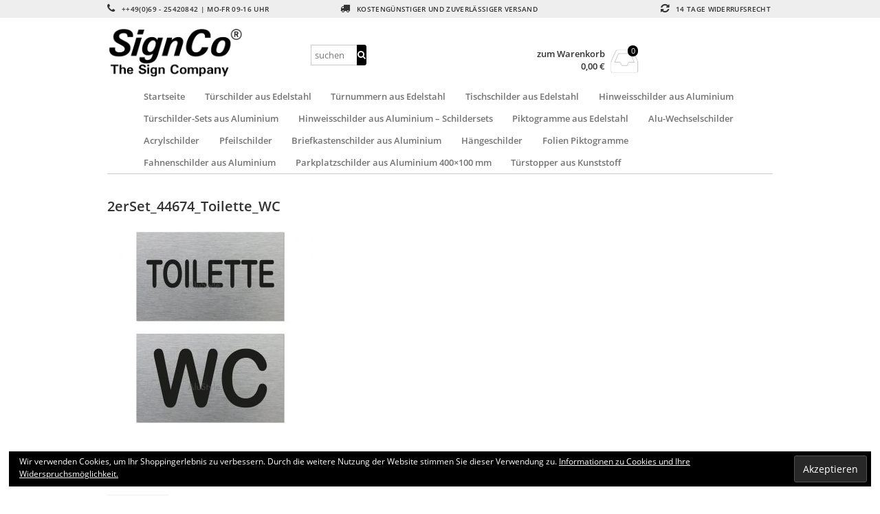

--- FILE ---
content_type: text/html; charset=UTF-8
request_url: https://www.signco.de/?attachment_id=8735
body_size: 14223
content:
<!DOCTYPE html>
<html lang="de" itemscope="itemscope" itemtype="http://schema.org/WebPage">
<head>
<meta charset="UTF-8" />
<meta name="viewport" content="width=device-width, initial-scale=1" />
<meta http-equiv="X-UA-Compatible" content="IE=edge">
<title>2erSet_44674_Toilette_WC - SignCo</title>
<link rel="profile" href="http://gmpg.org/xfn/11" />
<link rel="pingback" href="https://www.signco.de/xmlrpc.php" />
<meta name='robots' content='index, follow, max-image-preview:large, max-snippet:-1, max-video-preview:-1' />
	<style>img:is([sizes="auto" i], [sizes^="auto," i]) { contain-intrinsic-size: 3000px 1500px }</style>
	
<!-- Google Tag Manager for WordPress by gtm4wp.com -->
<script data-cfasync="false" data-pagespeed-no-defer>
	var gtm4wp_datalayer_name = "dataLayer";
	var dataLayer = dataLayer || [];
</script>
<!-- End Google Tag Manager for WordPress by gtm4wp.com --><script>window._wca = window._wca || [];</script>

	<!-- This site is optimized with the Yoast SEO plugin v26.8 - https://yoast.com/product/yoast-seo-wordpress/ -->
	<link rel="canonical" href="https://www.signco.de/" />
	<meta property="og:locale" content="de_DE" />
	<meta property="og:type" content="article" />
	<meta property="og:title" content="2erSet_44674_Toilette_WC - SignCo" />
	<meta property="og:url" content="https://www.signco.de/" />
	<meta property="og:site_name" content="SignCo" />
	<meta property="og:image" content="https://www.signco.de" />
	<meta property="og:image:width" content="1400" />
	<meta property="og:image:height" content="1400" />
	<meta property="og:image:type" content="image/jpeg" />
	<meta name="twitter:card" content="summary_large_image" />
	<script type="application/ld+json" class="yoast-schema-graph">{"@context":"https://schema.org","@graph":[{"@type":"WebPage","@id":"https://www.signco.de/","url":"https://www.signco.de/","name":"2erSet_44674_Toilette_WC - SignCo","isPartOf":{"@id":"https://www.signco.de/#website"},"primaryImageOfPage":{"@id":"https://www.signco.de/#primaryimage"},"image":{"@id":"https://www.signco.de/#primaryimage"},"thumbnailUrl":"https://www.signco.de/wp-content/uploads/2019/01/2erSet_44674_Toilette_WC.jpg","datePublished":"2019-01-27T12:53:52+00:00","breadcrumb":{"@id":"https://www.signco.de/#breadcrumb"},"inLanguage":"de","potentialAction":[{"@type":"ReadAction","target":["https://www.signco.de/"]}]},{"@type":"ImageObject","inLanguage":"de","@id":"https://www.signco.de/#primaryimage","url":"https://www.signco.de/wp-content/uploads/2019/01/2erSet_44674_Toilette_WC.jpg","contentUrl":"https://www.signco.de/wp-content/uploads/2019/01/2erSet_44674_Toilette_WC.jpg","width":1400,"height":1400},{"@type":"BreadcrumbList","@id":"https://www.signco.de/#breadcrumb","itemListElement":[{"@type":"ListItem","position":1,"name":"Startseite","item":"https://www.signco.de/"},{"@type":"ListItem","position":2,"name":"WC Damen Herren Ø 75 mm Türschilder-Set aus Aluminium selbstklebend","item":"https://www.signco.de/produkt/wc-schild-damen-herren-o-75-mm-tuerschilder-set-aus-aluminium-selbstklebend/"},{"@type":"ListItem","position":3,"name":"2erSet_44674_Toilette_WC"}]},{"@type":"WebSite","@id":"https://www.signco.de/#website","url":"https://www.signco.de/","name":"SignCo","description":"","publisher":{"@id":"https://www.signco.de/#organization"},"potentialAction":[{"@type":"SearchAction","target":{"@type":"EntryPoint","urlTemplate":"https://www.signco.de/?s={search_term_string}"},"query-input":{"@type":"PropertyValueSpecification","valueRequired":true,"valueName":"search_term_string"}}],"inLanguage":"de"},{"@type":"Organization","@id":"https://www.signco.de/#organization","name":"SignCo®","url":"https://www.signco.de/","logo":{"@type":"ImageObject","inLanguage":"de","@id":"https://www.signco.de/#/schema/logo/image/","url":"https://www.signco.de/wp-content/uploads/2017/03/SignCo_Logo.png","contentUrl":"https://www.signco.de/wp-content/uploads/2017/03/SignCo_Logo.png","width":552,"height":150,"caption":"SignCo®"},"image":{"@id":"https://www.signco.de/#/schema/logo/image/"}}]}</script>
	<!-- / Yoast SEO plugin. -->


<link rel='dns-prefetch' href='//www.signco.de' />
<link rel='dns-prefetch' href='//stats.wp.com' />
<link rel='dns-prefetch' href='//secure.gravatar.com' />
<link rel='dns-prefetch' href='//v0.wordpress.com' />
<link rel="alternate" type="application/rss+xml" title="SignCo &raquo; Kommentar-Feed zu 2erSet_44674_Toilette_WC" href="https://www.signco.de/?attachment_id=8735/feed/" />
<script type="text/javascript">
/* <![CDATA[ */
window._wpemojiSettings = {"baseUrl":"https:\/\/s.w.org\/images\/core\/emoji\/16.0.1\/72x72\/","ext":".png","svgUrl":"https:\/\/s.w.org\/images\/core\/emoji\/16.0.1\/svg\/","svgExt":".svg","source":{"concatemoji":"https:\/\/www.signco.de\/wp-includes\/js\/wp-emoji-release.min.js?ver=6.8.3"}};
/*! This file is auto-generated */
!function(s,n){var o,i,e;function c(e){try{var t={supportTests:e,timestamp:(new Date).valueOf()};sessionStorage.setItem(o,JSON.stringify(t))}catch(e){}}function p(e,t,n){e.clearRect(0,0,e.canvas.width,e.canvas.height),e.fillText(t,0,0);var t=new Uint32Array(e.getImageData(0,0,e.canvas.width,e.canvas.height).data),a=(e.clearRect(0,0,e.canvas.width,e.canvas.height),e.fillText(n,0,0),new Uint32Array(e.getImageData(0,0,e.canvas.width,e.canvas.height).data));return t.every(function(e,t){return e===a[t]})}function u(e,t){e.clearRect(0,0,e.canvas.width,e.canvas.height),e.fillText(t,0,0);for(var n=e.getImageData(16,16,1,1),a=0;a<n.data.length;a++)if(0!==n.data[a])return!1;return!0}function f(e,t,n,a){switch(t){case"flag":return n(e,"\ud83c\udff3\ufe0f\u200d\u26a7\ufe0f","\ud83c\udff3\ufe0f\u200b\u26a7\ufe0f")?!1:!n(e,"\ud83c\udde8\ud83c\uddf6","\ud83c\udde8\u200b\ud83c\uddf6")&&!n(e,"\ud83c\udff4\udb40\udc67\udb40\udc62\udb40\udc65\udb40\udc6e\udb40\udc67\udb40\udc7f","\ud83c\udff4\u200b\udb40\udc67\u200b\udb40\udc62\u200b\udb40\udc65\u200b\udb40\udc6e\u200b\udb40\udc67\u200b\udb40\udc7f");case"emoji":return!a(e,"\ud83e\udedf")}return!1}function g(e,t,n,a){var r="undefined"!=typeof WorkerGlobalScope&&self instanceof WorkerGlobalScope?new OffscreenCanvas(300,150):s.createElement("canvas"),o=r.getContext("2d",{willReadFrequently:!0}),i=(o.textBaseline="top",o.font="600 32px Arial",{});return e.forEach(function(e){i[e]=t(o,e,n,a)}),i}function t(e){var t=s.createElement("script");t.src=e,t.defer=!0,s.head.appendChild(t)}"undefined"!=typeof Promise&&(o="wpEmojiSettingsSupports",i=["flag","emoji"],n.supports={everything:!0,everythingExceptFlag:!0},e=new Promise(function(e){s.addEventListener("DOMContentLoaded",e,{once:!0})}),new Promise(function(t){var n=function(){try{var e=JSON.parse(sessionStorage.getItem(o));if("object"==typeof e&&"number"==typeof e.timestamp&&(new Date).valueOf()<e.timestamp+604800&&"object"==typeof e.supportTests)return e.supportTests}catch(e){}return null}();if(!n){if("undefined"!=typeof Worker&&"undefined"!=typeof OffscreenCanvas&&"undefined"!=typeof URL&&URL.createObjectURL&&"undefined"!=typeof Blob)try{var e="postMessage("+g.toString()+"("+[JSON.stringify(i),f.toString(),p.toString(),u.toString()].join(",")+"));",a=new Blob([e],{type:"text/javascript"}),r=new Worker(URL.createObjectURL(a),{name:"wpTestEmojiSupports"});return void(r.onmessage=function(e){c(n=e.data),r.terminate(),t(n)})}catch(e){}c(n=g(i,f,p,u))}t(n)}).then(function(e){for(var t in e)n.supports[t]=e[t],n.supports.everything=n.supports.everything&&n.supports[t],"flag"!==t&&(n.supports.everythingExceptFlag=n.supports.everythingExceptFlag&&n.supports[t]);n.supports.everythingExceptFlag=n.supports.everythingExceptFlag&&!n.supports.flag,n.DOMReady=!1,n.readyCallback=function(){n.DOMReady=!0}}).then(function(){return e}).then(function(){var e;n.supports.everything||(n.readyCallback(),(e=n.source||{}).concatemoji?t(e.concatemoji):e.wpemoji&&e.twemoji&&(t(e.twemoji),t(e.wpemoji)))}))}((window,document),window._wpemojiSettings);
/* ]]> */
</script>
<style id='wp-emoji-styles-inline-css' type='text/css'>

	img.wp-smiley, img.emoji {
		display: inline !important;
		border: none !important;
		box-shadow: none !important;
		height: 1em !important;
		width: 1em !important;
		margin: 0 0.07em !important;
		vertical-align: -0.1em !important;
		background: none !important;
		padding: 0 !important;
	}
</style>
<link rel='stylesheet' id='wp-block-library-css' href='https://www.signco.de/wp-includes/css/dist/block-library/style.min.css?ver=6.8.3' type='text/css' media='all' />
<style id='classic-theme-styles-inline-css' type='text/css'>
/*! This file is auto-generated */
.wp-block-button__link{color:#fff;background-color:#32373c;border-radius:9999px;box-shadow:none;text-decoration:none;padding:calc(.667em + 2px) calc(1.333em + 2px);font-size:1.125em}.wp-block-file__button{background:#32373c;color:#fff;text-decoration:none}
</style>
<link rel='stylesheet' id='mediaelement-css' href='https://www.signco.de/wp-includes/js/mediaelement/mediaelementplayer-legacy.min.css?ver=4.2.17' type='text/css' media='all' />
<link rel='stylesheet' id='wp-mediaelement-css' href='https://www.signco.de/wp-includes/js/mediaelement/wp-mediaelement.min.css?ver=6.8.3' type='text/css' media='all' />
<style id='jetpack-sharing-buttons-style-inline-css' type='text/css'>
.jetpack-sharing-buttons__services-list{display:flex;flex-direction:row;flex-wrap:wrap;gap:0;list-style-type:none;margin:5px;padding:0}.jetpack-sharing-buttons__services-list.has-small-icon-size{font-size:12px}.jetpack-sharing-buttons__services-list.has-normal-icon-size{font-size:16px}.jetpack-sharing-buttons__services-list.has-large-icon-size{font-size:24px}.jetpack-sharing-buttons__services-list.has-huge-icon-size{font-size:36px}@media print{.jetpack-sharing-buttons__services-list{display:none!important}}.editor-styles-wrapper .wp-block-jetpack-sharing-buttons{gap:0;padding-inline-start:0}ul.jetpack-sharing-buttons__services-list.has-background{padding:1.25em 2.375em}
</style>
<style id='global-styles-inline-css' type='text/css'>
:root{--wp--preset--aspect-ratio--square: 1;--wp--preset--aspect-ratio--4-3: 4/3;--wp--preset--aspect-ratio--3-4: 3/4;--wp--preset--aspect-ratio--3-2: 3/2;--wp--preset--aspect-ratio--2-3: 2/3;--wp--preset--aspect-ratio--16-9: 16/9;--wp--preset--aspect-ratio--9-16: 9/16;--wp--preset--color--black: #000000;--wp--preset--color--cyan-bluish-gray: #abb8c3;--wp--preset--color--white: #ffffff;--wp--preset--color--pale-pink: #f78da7;--wp--preset--color--vivid-red: #cf2e2e;--wp--preset--color--luminous-vivid-orange: #ff6900;--wp--preset--color--luminous-vivid-amber: #fcb900;--wp--preset--color--light-green-cyan: #7bdcb5;--wp--preset--color--vivid-green-cyan: #00d084;--wp--preset--color--pale-cyan-blue: #8ed1fc;--wp--preset--color--vivid-cyan-blue: #0693e3;--wp--preset--color--vivid-purple: #9b51e0;--wp--preset--gradient--vivid-cyan-blue-to-vivid-purple: linear-gradient(135deg,rgba(6,147,227,1) 0%,rgb(155,81,224) 100%);--wp--preset--gradient--light-green-cyan-to-vivid-green-cyan: linear-gradient(135deg,rgb(122,220,180) 0%,rgb(0,208,130) 100%);--wp--preset--gradient--luminous-vivid-amber-to-luminous-vivid-orange: linear-gradient(135deg,rgba(252,185,0,1) 0%,rgba(255,105,0,1) 100%);--wp--preset--gradient--luminous-vivid-orange-to-vivid-red: linear-gradient(135deg,rgba(255,105,0,1) 0%,rgb(207,46,46) 100%);--wp--preset--gradient--very-light-gray-to-cyan-bluish-gray: linear-gradient(135deg,rgb(238,238,238) 0%,rgb(169,184,195) 100%);--wp--preset--gradient--cool-to-warm-spectrum: linear-gradient(135deg,rgb(74,234,220) 0%,rgb(151,120,209) 20%,rgb(207,42,186) 40%,rgb(238,44,130) 60%,rgb(251,105,98) 80%,rgb(254,248,76) 100%);--wp--preset--gradient--blush-light-purple: linear-gradient(135deg,rgb(255,206,236) 0%,rgb(152,150,240) 100%);--wp--preset--gradient--blush-bordeaux: linear-gradient(135deg,rgb(254,205,165) 0%,rgb(254,45,45) 50%,rgb(107,0,62) 100%);--wp--preset--gradient--luminous-dusk: linear-gradient(135deg,rgb(255,203,112) 0%,rgb(199,81,192) 50%,rgb(65,88,208) 100%);--wp--preset--gradient--pale-ocean: linear-gradient(135deg,rgb(255,245,203) 0%,rgb(182,227,212) 50%,rgb(51,167,181) 100%);--wp--preset--gradient--electric-grass: linear-gradient(135deg,rgb(202,248,128) 0%,rgb(113,206,126) 100%);--wp--preset--gradient--midnight: linear-gradient(135deg,rgb(2,3,129) 0%,rgb(40,116,252) 100%);--wp--preset--font-size--small: 13px;--wp--preset--font-size--medium: 20px;--wp--preset--font-size--large: 36px;--wp--preset--font-size--x-large: 42px;--wp--preset--spacing--20: 0.44rem;--wp--preset--spacing--30: 0.67rem;--wp--preset--spacing--40: 1rem;--wp--preset--spacing--50: 1.5rem;--wp--preset--spacing--60: 2.25rem;--wp--preset--spacing--70: 3.38rem;--wp--preset--spacing--80: 5.06rem;--wp--preset--shadow--natural: 6px 6px 9px rgba(0, 0, 0, 0.2);--wp--preset--shadow--deep: 12px 12px 50px rgba(0, 0, 0, 0.4);--wp--preset--shadow--sharp: 6px 6px 0px rgba(0, 0, 0, 0.2);--wp--preset--shadow--outlined: 6px 6px 0px -3px rgba(255, 255, 255, 1), 6px 6px rgba(0, 0, 0, 1);--wp--preset--shadow--crisp: 6px 6px 0px rgba(0, 0, 0, 1);}:where(.is-layout-flex){gap: 0.5em;}:where(.is-layout-grid){gap: 0.5em;}body .is-layout-flex{display: flex;}.is-layout-flex{flex-wrap: wrap;align-items: center;}.is-layout-flex > :is(*, div){margin: 0;}body .is-layout-grid{display: grid;}.is-layout-grid > :is(*, div){margin: 0;}:where(.wp-block-columns.is-layout-flex){gap: 2em;}:where(.wp-block-columns.is-layout-grid){gap: 2em;}:where(.wp-block-post-template.is-layout-flex){gap: 1.25em;}:where(.wp-block-post-template.is-layout-grid){gap: 1.25em;}.has-black-color{color: var(--wp--preset--color--black) !important;}.has-cyan-bluish-gray-color{color: var(--wp--preset--color--cyan-bluish-gray) !important;}.has-white-color{color: var(--wp--preset--color--white) !important;}.has-pale-pink-color{color: var(--wp--preset--color--pale-pink) !important;}.has-vivid-red-color{color: var(--wp--preset--color--vivid-red) !important;}.has-luminous-vivid-orange-color{color: var(--wp--preset--color--luminous-vivid-orange) !important;}.has-luminous-vivid-amber-color{color: var(--wp--preset--color--luminous-vivid-amber) !important;}.has-light-green-cyan-color{color: var(--wp--preset--color--light-green-cyan) !important;}.has-vivid-green-cyan-color{color: var(--wp--preset--color--vivid-green-cyan) !important;}.has-pale-cyan-blue-color{color: var(--wp--preset--color--pale-cyan-blue) !important;}.has-vivid-cyan-blue-color{color: var(--wp--preset--color--vivid-cyan-blue) !important;}.has-vivid-purple-color{color: var(--wp--preset--color--vivid-purple) !important;}.has-black-background-color{background-color: var(--wp--preset--color--black) !important;}.has-cyan-bluish-gray-background-color{background-color: var(--wp--preset--color--cyan-bluish-gray) !important;}.has-white-background-color{background-color: var(--wp--preset--color--white) !important;}.has-pale-pink-background-color{background-color: var(--wp--preset--color--pale-pink) !important;}.has-vivid-red-background-color{background-color: var(--wp--preset--color--vivid-red) !important;}.has-luminous-vivid-orange-background-color{background-color: var(--wp--preset--color--luminous-vivid-orange) !important;}.has-luminous-vivid-amber-background-color{background-color: var(--wp--preset--color--luminous-vivid-amber) !important;}.has-light-green-cyan-background-color{background-color: var(--wp--preset--color--light-green-cyan) !important;}.has-vivid-green-cyan-background-color{background-color: var(--wp--preset--color--vivid-green-cyan) !important;}.has-pale-cyan-blue-background-color{background-color: var(--wp--preset--color--pale-cyan-blue) !important;}.has-vivid-cyan-blue-background-color{background-color: var(--wp--preset--color--vivid-cyan-blue) !important;}.has-vivid-purple-background-color{background-color: var(--wp--preset--color--vivid-purple) !important;}.has-black-border-color{border-color: var(--wp--preset--color--black) !important;}.has-cyan-bluish-gray-border-color{border-color: var(--wp--preset--color--cyan-bluish-gray) !important;}.has-white-border-color{border-color: var(--wp--preset--color--white) !important;}.has-pale-pink-border-color{border-color: var(--wp--preset--color--pale-pink) !important;}.has-vivid-red-border-color{border-color: var(--wp--preset--color--vivid-red) !important;}.has-luminous-vivid-orange-border-color{border-color: var(--wp--preset--color--luminous-vivid-orange) !important;}.has-luminous-vivid-amber-border-color{border-color: var(--wp--preset--color--luminous-vivid-amber) !important;}.has-light-green-cyan-border-color{border-color: var(--wp--preset--color--light-green-cyan) !important;}.has-vivid-green-cyan-border-color{border-color: var(--wp--preset--color--vivid-green-cyan) !important;}.has-pale-cyan-blue-border-color{border-color: var(--wp--preset--color--pale-cyan-blue) !important;}.has-vivid-cyan-blue-border-color{border-color: var(--wp--preset--color--vivid-cyan-blue) !important;}.has-vivid-purple-border-color{border-color: var(--wp--preset--color--vivid-purple) !important;}.has-vivid-cyan-blue-to-vivid-purple-gradient-background{background: var(--wp--preset--gradient--vivid-cyan-blue-to-vivid-purple) !important;}.has-light-green-cyan-to-vivid-green-cyan-gradient-background{background: var(--wp--preset--gradient--light-green-cyan-to-vivid-green-cyan) !important;}.has-luminous-vivid-amber-to-luminous-vivid-orange-gradient-background{background: var(--wp--preset--gradient--luminous-vivid-amber-to-luminous-vivid-orange) !important;}.has-luminous-vivid-orange-to-vivid-red-gradient-background{background: var(--wp--preset--gradient--luminous-vivid-orange-to-vivid-red) !important;}.has-very-light-gray-to-cyan-bluish-gray-gradient-background{background: var(--wp--preset--gradient--very-light-gray-to-cyan-bluish-gray) !important;}.has-cool-to-warm-spectrum-gradient-background{background: var(--wp--preset--gradient--cool-to-warm-spectrum) !important;}.has-blush-light-purple-gradient-background{background: var(--wp--preset--gradient--blush-light-purple) !important;}.has-blush-bordeaux-gradient-background{background: var(--wp--preset--gradient--blush-bordeaux) !important;}.has-luminous-dusk-gradient-background{background: var(--wp--preset--gradient--luminous-dusk) !important;}.has-pale-ocean-gradient-background{background: var(--wp--preset--gradient--pale-ocean) !important;}.has-electric-grass-gradient-background{background: var(--wp--preset--gradient--electric-grass) !important;}.has-midnight-gradient-background{background: var(--wp--preset--gradient--midnight) !important;}.has-small-font-size{font-size: var(--wp--preset--font-size--small) !important;}.has-medium-font-size{font-size: var(--wp--preset--font-size--medium) !important;}.has-large-font-size{font-size: var(--wp--preset--font-size--large) !important;}.has-x-large-font-size{font-size: var(--wp--preset--font-size--x-large) !important;}
:where(.wp-block-post-template.is-layout-flex){gap: 1.25em;}:where(.wp-block-post-template.is-layout-grid){gap: 1.25em;}
:where(.wp-block-columns.is-layout-flex){gap: 2em;}:where(.wp-block-columns.is-layout-grid){gap: 2em;}
:root :where(.wp-block-pullquote){font-size: 1.5em;line-height: 1.6;}
</style>
<style id='woocommerce-inline-inline-css' type='text/css'>
.woocommerce form .form-row .required { visibility: visible; }
</style>
<link rel='stylesheet' id='woocommerce-gzd-layout-css' href='https://www.signco.de/wp-content/plugins/woocommerce-germanized/build/static/layout-styles.css?ver=3.20.5' type='text/css' media='all' />
<style id='woocommerce-gzd-layout-inline-css' type='text/css'>
.woocommerce-checkout .shop_table { background-color: #eeeeee; } .product p.deposit-packaging-type { font-size: 1.25em !important; } p.woocommerce-shipping-destination { display: none; }
                .wc-gzd-nutri-score-value-a {
                    background: url(https://www.signco.de/wp-content/plugins/woocommerce-germanized/assets/images/nutri-score-a.svg) no-repeat;
                }
                .wc-gzd-nutri-score-value-b {
                    background: url(https://www.signco.de/wp-content/plugins/woocommerce-germanized/assets/images/nutri-score-b.svg) no-repeat;
                }
                .wc-gzd-nutri-score-value-c {
                    background: url(https://www.signco.de/wp-content/plugins/woocommerce-germanized/assets/images/nutri-score-c.svg) no-repeat;
                }
                .wc-gzd-nutri-score-value-d {
                    background: url(https://www.signco.de/wp-content/plugins/woocommerce-germanized/assets/images/nutri-score-d.svg) no-repeat;
                }
                .wc-gzd-nutri-score-value-e {
                    background: url(https://www.signco.de/wp-content/plugins/woocommerce-germanized/assets/images/nutri-score-e.svg) no-repeat;
                }
            
</style>
<link rel='stylesheet' id='fontawesome-css' href='https://www.signco.de/wp-content/themes/vendipro/assets/css/font-awesome.min.css?ver=6.8.3' type='text/css' media='all' />
<link rel='stylesheet' id='flexslider-css' href='https://www.signco.de/wp-content/themes/vendipro/assets/css/flexslider.css?ver=6.8.3' type='text/css' media='all' />
<link rel='stylesheet' id='vendipro-css' href='https://www.signco.de/wp-content/themes/vendipro/style.css?ver=6.8.3' type='text/css' media='all' />
<style id='vendipro-inline-css' type='text/css'>

      		header#hmain #logo a.logo-img img {
      			width: 254px;
      		}
        	.button, input[type=submit], button, .comment-reply-link, #nav-single a:hover, #nav-below a:hover, .page-link .pag-item, ul.page-numbers li .current {
	            background-color: #000000;
	            border: 1px solid #000000;
	        }
	        .button:hover, input[type=submit]:hover, button:hover {
				background-color: #000000;
				border: 1px solid #000000;
			}
			ul.tabs li.active a, div.flexslider-vp .flex-control-paging li a.flex-active, .widget_shopping_cart .cart-icon .cart-count, .woocommerce-MyAccount-navigation li.is-active a {
				background-color: #000000;
			}
			.entry-content a, .archive article .entry-header .entry-title a {
				color: #000000;
			}
			.archive article .entry-header .entry-title a, .blog article .entry-header .entry-title a {
				color: #000000;
			}
			li.product .star-rating { display: none; }
			
	    
	    		li.product {
	    			vertical-align: top;
	    		}
	    	
</style>
<link rel='stylesheet' id='woocommerce_prettyPhoto_css-css' href='https://www.signco.de/wp-content/plugins/woocommerce/assets/css/prettyPhoto.css?ver=10.4.3' type='text/css' media='all' />
<script type="text/javascript" src="https://www.signco.de/wp-includes/js/jquery/jquery.min.js?ver=3.7.1" id="jquery-core-js"></script>
<script type="text/javascript" src="https://www.signco.de/wp-includes/js/jquery/jquery-migrate.min.js?ver=3.4.1" id="jquery-migrate-js"></script>
<script type="text/javascript" src="https://www.signco.de/wp-content/plugins/woocommerce/assets/js/jquery-blockui/jquery.blockUI.min.js?ver=2.7.0-wc.10.4.3" id="wc-jquery-blockui-js" defer="defer" data-wp-strategy="defer"></script>
<script type="text/javascript" id="wc-add-to-cart-js-extra">
/* <![CDATA[ */
var wc_add_to_cart_params = {"ajax_url":"\/wp-admin\/admin-ajax.php","wc_ajax_url":"\/?wc-ajax=%%endpoint%%","i18n_view_cart":"Warenkorb anzeigen","cart_url":"https:\/\/www.signco.de\/warenkorb\/","is_cart":"","cart_redirect_after_add":"no"};
/* ]]> */
</script>
<script type="text/javascript" src="https://www.signco.de/wp-content/plugins/woocommerce/assets/js/frontend/add-to-cart.min.js?ver=10.4.3" id="wc-add-to-cart-js" defer="defer" data-wp-strategy="defer"></script>
<script type="text/javascript" src="https://www.signco.de/wp-content/plugins/woocommerce/assets/js/js-cookie/js.cookie.min.js?ver=2.1.4-wc.10.4.3" id="wc-js-cookie-js" defer="defer" data-wp-strategy="defer"></script>
<script type="text/javascript" id="woocommerce-js-extra">
/* <![CDATA[ */
var woocommerce_params = {"ajax_url":"\/wp-admin\/admin-ajax.php","wc_ajax_url":"\/?wc-ajax=%%endpoint%%","i18n_password_show":"Passwort anzeigen","i18n_password_hide":"Passwort ausblenden"};
/* ]]> */
</script>
<script type="text/javascript" src="https://www.signco.de/wp-content/plugins/woocommerce/assets/js/frontend/woocommerce.min.js?ver=10.4.3" id="woocommerce-js" defer="defer" data-wp-strategy="defer"></script>
<script type="text/javascript" src="https://stats.wp.com/s-202605.js" id="woocommerce-analytics-js" defer="defer" data-wp-strategy="defer"></script>
<script type="text/javascript" src="https://www.signco.de/wp-content/plugins/woocommerce/assets/js/prettyPhoto/jquery.prettyPhoto.min.js?ver=3.1.6-wc.10.4.3" id="wc-prettyPhoto-js" defer="defer" data-wp-strategy="defer"></script>
<script type="text/javascript" src="https://www.signco.de/wp-content/plugins/woocommerce/assets/js/prettyPhoto/jquery.prettyPhoto.init.min.js?ver=10.4.3" id="wc-prettyPhoto-init-js" defer="defer" data-wp-strategy="defer"></script>
<script type="text/javascript" src="https://www.signco.de/wp-content/plugins/woocommerce/assets/js/flexslider/jquery.flexslider.min.js?ver=2.7.2-wc.10.4.3" id="wc-flexslider-js" defer="defer" data-wp-strategy="defer"></script>
<link rel="https://api.w.org/" href="https://www.signco.de/wp-json/" /><link rel="alternate" title="JSON" type="application/json" href="https://www.signco.de/wp-json/wp/v2/media/8735" /><link rel="EditURI" type="application/rsd+xml" title="RSD" href="https://www.signco.de/xmlrpc.php?rsd" />
<meta name="generator" content="WordPress 6.8.3" />
<meta name="generator" content="WooCommerce 10.4.3" />
<link rel='shortlink' href='https://wp.me/a8pxuT-2gT' />
<link rel="alternate" title="oEmbed (JSON)" type="application/json+oembed" href="https://www.signco.de/wp-json/oembed/1.0/embed?url=https%3A%2F%2Fwww.signco.de%2F%3Fattachment_id%3D8735" />
<link rel="alternate" title="oEmbed (XML)" type="text/xml+oembed" href="https://www.signco.de/wp-json/oembed/1.0/embed?url=https%3A%2F%2Fwww.signco.de%2F%3Fattachment_id%3D8735&#038;format=xml" />
	<style>img#wpstats{display:none}</style>
		
<!-- Google Tag Manager for WordPress by gtm4wp.com -->
<!-- GTM Container placement set to footer -->
<script data-cfasync="false" data-pagespeed-no-defer>
	var dataLayer_content = {"pagePostType":"attachment","pagePostType2":"single-attachment","pagePostAuthor":"BorisAD"};
	dataLayer.push( dataLayer_content );
</script>
<script data-cfasync="false" data-pagespeed-no-defer>
(function(w,d,s,l,i){w[l]=w[l]||[];w[l].push({'gtm.start':
new Date().getTime(),event:'gtm.js'});var f=d.getElementsByTagName(s)[0],
j=d.createElement(s),dl=l!='dataLayer'?'&l='+l:'';j.async=true;j.src=
'//www.googletagmanager.com/gtm.js?id='+i+dl;f.parentNode.insertBefore(j,f);
})(window,document,'script','dataLayer','GTM-TRVZBSF');
</script>
<!-- End Google Tag Manager for WordPress by gtm4wp.com -->	<noscript><style>.woocommerce-product-gallery{ opacity: 1 !important; }</style></noscript>
	<link rel="icon" href="https://www.signco.de/wp-content/uploads/2021/02/cropped-SignCo_Favicon-32x32.png" sizes="32x32" />
<link rel="icon" href="https://www.signco.de/wp-content/uploads/2021/02/cropped-SignCo_Favicon-192x192.png" sizes="192x192" />
<link rel="apple-touch-icon" href="https://www.signco.de/wp-content/uploads/2021/02/cropped-SignCo_Favicon-180x180.png" />
<meta name="msapplication-TileImage" content="https://www.signco.de/wp-content/uploads/2021/02/cropped-SignCo_Favicon-270x270.png" />
		<style type="text/css" id="wp-custom-css">
			.shipped_via {
   display: none;
}
.cat-thumb-overlay {
   display: none;
}
.wc-content .cat-thumb {
	position: relative;
	margin-top: 1em;
	display: none;
}
div.product .variations tr td {
    line-height: 1.5em;
    padding-right: 1em;
    display: inline-block;
    font-weight: bold;
}		</style>
		</head>
<body class="attachment wp-singular attachment-template-default single single-attachment postid-8735 attachmentid-8735 attachment-jpeg wp-theme-vendipro theme-vendipro woocommerce-no-js woocommerce-3">
	<header id="hmain">
		<div id="hbar">
			<div class="container container-nomargin">
				<div class="grid grid-3">
					<div class="column">
						<p><i class="fa fa-phone"></i> ++49(0)69 - 25420842 | Mo-Fr 09-16 Uhr</p>
					</div>
					<div class="column align-center">
						<p><i class="fa fa-truck"></i> Kostengünstiger und zuverlässiger Versand</p>
					</div>
					<div class="column align-right">
						<p><i class="fa fa-refresh"></i> 14 Tage Widerrufsrecht</p>
					</div>
				</div>
			</div>
		</div>
		<div class="header-inner">
			<div class="container">
				<div class="widgets" id="widgets-header">
					<div class="grid grid-4">
						<div id="logo" class="widget column">
							<a href="https://www.signco.de/" class="logo-text " rel="home" title="SignCo">
								<span class="pagetitle">SignCo</span>
								<span class="subtitle"></span>
							</a>
							<a class="logo-img logo-active" href="https://www.signco.de/" title="SignCo" rel="home">
								<span class="logo-helper"></span>
								<img src="https://www.signco.de/wp-content/uploads/2017/03/SignCo_Logo.png" rel="logo" alt="" />
							</a>
						</div>
						
						<div class="column widget widget_search" id="search-2"><div class="widget widget_search">
	<form action="https://www.signco.de/" method="get">
		<input type="search" name="s" value="" placeholder="suchen" />
		<button type="submit" class="button"><i class="fa fa-search"></i></button>
	</form>
</div></div><div class="column widget widget_eu_cookie_law_widget" id="eu_cookie_law_widget-2">
<div
	class="hide-on-button negative"
	data-hide-timeout="30"
	data-consent-expiration="180"
	id="eu-cookie-law"
>
	<form method="post" id="jetpack-eu-cookie-law-form">
		<input type="submit" value="Akzeptieren" class="accept" />
	</form>

	Wir verwenden Cookies, um Ihr Shoppingerlebnis zu verbessern. Durch die weitere Nutzung der Website stimmen Sie dieser Verwendung zu. 
		<a href="https://www.signco.de/datenschutz" rel="">
		Informationen zu Cookies und Ihre Widerspruchsmöglichkeit.	</a>
</div>
</div>
								<div class="widget column widget_shopping_cart" id="widget_shopping_cart">
			
<div class="widget_shopping_cart_content">
	<p class="cart-text">
		<a class="wc-forward cart-link" href="https://www.signco.de/warenkorb/">zum Warenkorb</a>
		<span class="cart-price price total"><span class="woocommerce-Price-amount amount"><bdi>0,00&nbsp;<span class="woocommerce-Price-currencySymbol">&euro;</span></bdi></span></span>
	</p>
	<a class="wc-forward cart-icon" href="https://www.signco.de/warenkorb/">
		<i class="fa fa-inbox cart-icon-img"></i>
		<span class="quantity cart-count">0</span>
	</a>
</div>

			<div class="mobile mobile-nav">
				<a class="mobile-nav-trigger" href="#"><i class="fa fa-bars"></i></a>
			</div>
		</div>
	
					</div>
				</div>
			</div>
		</div>
		<div class="container container-nomargin" id="nav-wrapper">
			<nav class="navbar" role="navigation">
				
				<div class="menu-left">
					<ul id="menu-header" class="nav slimmenu"><li id="menu-item-29" class="menu-item menu-item-type-custom menu-item-object-custom menu-item-home menu-item-29"><a href="http://www.signco.de/">Startseite</a></li>
<li id="menu-item-60" class="menu-item menu-item-type-taxonomy menu-item-object-product_cat menu-item-has-children menu-item-60"><a href="https://www.signco.de/produkt-kategorie/tuerschilder-aus-edelstahl/">Türschilder aus Edelstahl</a>
<ul class="sub-menu">
	<li id="menu-item-17897" class="menu-item menu-item-type-taxonomy menu-item-object-product_cat menu-item-17897"><a href="https://www.signco.de/produkt-kategorie/tuerschilder-aus-edelstahl/tuerschilder-edelstahl-o-60-mm-selbstklebend/">Türschilder aus Edelstahl Ø 60 mm selbstklebend</a></li>
	<li id="menu-item-384" class="menu-item menu-item-type-taxonomy menu-item-object-product_cat menu-item-384"><a href="https://www.signco.de/produkt-kategorie/tuerschilder-aus-edelstahl/tuerschilder-aus-edelstahl-70x70-mm-selbstklebend/">Türschilder aus Edelstahl 70&#215;70 mm selbstklebend</a></li>
	<li id="menu-item-94" class="menu-item menu-item-type-taxonomy menu-item-object-product_cat menu-item-94"><a href="https://www.signco.de/produkt-kategorie/tuerschilder-aus-edelstahl/tuerschilder-aus-edelstahl-o-75-mm-selbstklebend/">Türschilder aus Edelstahl Ø 75 mm selbstklebend</a></li>
	<li id="menu-item-91" class="menu-item menu-item-type-taxonomy menu-item-object-product_cat menu-item-91"><a href="https://www.signco.de/produkt-kategorie/tuerschilder-aus-edelstahl/tuerschilder-edelstahl-o-100-mm/">Türschilder aus Edelstahl Ø 100 mm selbstklebend</a></li>
	<li id="menu-item-102" class="menu-item menu-item-type-taxonomy menu-item-object-product_cat menu-item-102"><a href="https://www.signco.de/produkt-kategorie/tuerschilder-aus-edelstahl/tuerschilder-aus-edelstahl-o-130-mm/">Türschilder aus Edelstahl Ø 130 mm selbstklebend</a></li>
	<li id="menu-item-89" class="menu-item menu-item-type-taxonomy menu-item-object-product_cat menu-item-89"><a href="https://www.signco.de/produkt-kategorie/tuerschilder-aus-edelstahl/tuerschilder-aus-edelstahl-160x40-mm-selbstklebend/">Türschilder aus Edelstahl 160&#215;40 mm selbstklebend</a></li>
	<li id="menu-item-87" class="menu-item menu-item-type-taxonomy menu-item-object-product_cat menu-item-87"><a href="https://www.signco.de/produkt-kategorie/tuerschilder-aus-edelstahl/tuerschilder-aus-edelstahl-85x85-mm/">Türschilder aus Edelstahl 85&#215;85 mm selbstklebend</a></li>
	<li id="menu-item-85" class="menu-item menu-item-type-taxonomy menu-item-object-product_cat menu-item-85"><a href="https://www.signco.de/produkt-kategorie/tuerschilder-aus-edelstahl/tuerschilder-aus-edelstahl-255x80-mm/">Türschilder aus Edelstahl 255&#215;80 mm selbstklebend</a></li>
	<li id="menu-item-2416" class="menu-item menu-item-type-taxonomy menu-item-object-product_cat menu-item-2416"><a href="https://www.signco.de/produkt-kategorie/tuerschilder-aus-edelstahl/wendeschilder-aus-edelstahl-o-130-mm-mit-kette/">Wendeschilder aus Edelstahl Ø 130 mm mit Kette</a></li>
	<li id="menu-item-47318" class="menu-item menu-item-type-taxonomy menu-item-object-product_cat menu-item-47318"><a href="https://www.signco.de/produkt-kategorie/tuerschilder-aus-edelstahl/schildersets-edelstahl/">Schildersets aus Edelstahl</a></li>
</ul>
</li>
<li id="menu-item-17651" class="menu-item menu-item-type-taxonomy menu-item-object-product_cat menu-item-has-children menu-item-17651"><a href="https://www.signco.de/produkt-kategorie/tuernummern-aus-edelstahl/">Türnummern aus Edelstahl</a>
<ul class="sub-menu">
	<li id="menu-item-1838" class="menu-item menu-item-type-taxonomy menu-item-object-product_cat menu-item-1838"><a href="https://www.signco.de/produkt-kategorie/tuernummern-aus-edelstahl/tuernummern-aus-edelstahl-o-60-mm/">Türnummern aus Edelstahl Ø 60 mm selbstklebend</a></li>
	<li id="menu-item-95" class="menu-item menu-item-type-taxonomy menu-item-object-product_cat menu-item-95"><a href="https://www.signco.de/produkt-kategorie/tuernummern-aus-edelstahl/tuernummern-aus-edelstahl-70x70-mm/">Türnummern aus Edelstahl 70&#215;70 mm selbstklebend</a></li>
	<li id="menu-item-364" class="menu-item menu-item-type-taxonomy menu-item-object-product_cat menu-item-364"><a href="https://www.signco.de/produkt-kategorie/tuernummern-aus-edelstahl/tuernummern-edelstahl-o-75-mm-selbstklebend/">Türnummern aus Edelstahl Ø 75 mm selbstklebend</a></li>
	<li id="menu-item-2914" class="menu-item menu-item-type-taxonomy menu-item-object-product_cat menu-item-2914"><a href="https://www.signco.de/produkt-kategorie/tuernummern-aus-edelstahl/tuernummern-aus-edelstahl-85x85-mm/">Türnummern aus Edelstahl 85&#215;85 mm selbstklebend</a></li>
</ul>
</li>
<li id="menu-item-84" class="menu-item menu-item-type-taxonomy menu-item-object-product_cat menu-item-84"><a href="https://www.signco.de/produkt-kategorie/tischschilder-aus-edelstahl/">Tischschilder aus Edelstahl</a></li>
<li id="menu-item-61" class="menu-item menu-item-type-taxonomy menu-item-object-product_cat menu-item-has-children menu-item-61"><a href="https://www.signco.de/produkt-kategorie/hinweisschilder-aus-aluminium/">Hinweisschilder aus Aluminium</a>
<ul class="sub-menu">
	<li id="menu-item-81" class="menu-item menu-item-type-taxonomy menu-item-object-product_cat menu-item-81"><a href="https://www.signco.de/produkt-kategorie/hinweisschilder-aus-aluminium/tuerschilder-aus-aluminium-80x80-mm-edelstahloptik/">Türschilder aus Aluminium 80&#215;80 mm Edelstahloptik</a></li>
	<li id="menu-item-51547" class="menu-item menu-item-type-taxonomy menu-item-object-product_cat menu-item-51547"><a href="https://www.signco.de/produkt-kategorie/hinweisschilder-aus-aluminium/tuerschilder-aluminium-100-60/">Türschilder aus Aluminium 100 x 60 mm Edelstahloptik</a></li>
	<li id="menu-item-28558" class="menu-item menu-item-type-taxonomy menu-item-object-product_cat menu-item-28558"><a href="https://www.signco.de/produkt-kategorie/hinweisschilder-aus-aluminium/tuerschilder-aluminium-260x40-mm/">Türschilder aus Aluminium 160 x 40 mm Edelstahloptik</a></li>
	<li id="menu-item-21983" class="menu-item menu-item-type-taxonomy menu-item-object-product_cat menu-item-21983"><a href="https://www.signco.de/produkt-kategorie/hinweisschilder-aus-aluminium/tuerschilder-aus-aluminium-100-mm/">Türschilder aus Aluminium Ø 100 mm Edelstahloptik</a></li>
	<li id="menu-item-80" class="menu-item menu-item-type-taxonomy menu-item-object-product_cat menu-item-80"><a href="https://www.signco.de/produkt-kategorie/hinweisschilder-aus-aluminium/tuerschilder-aus-aluminium-120x120-mm-edelstahloptik/">Türschilder aus Aluminium 120&#215;120 mm Edelstahloptik</a></li>
	<li id="menu-item-77" class="menu-item menu-item-type-taxonomy menu-item-object-product_cat menu-item-77"><a href="https://www.signco.de/produkt-kategorie/hinweisschilder-aus-aluminium/tuerschilder-aus-aluminium-240x80-mm-edelstahloptik/">Türschilder aus Aluminium 240x80mm Edelstahloptik</a></li>
	<li id="menu-item-76" class="menu-item menu-item-type-taxonomy menu-item-object-product_cat menu-item-76"><a href="https://www.signco.de/produkt-kategorie/hinweisschilder-aus-aluminium/hinweisschilder-aus-aluminium-200x150mm-silber-matt-eloxiert/">Hinweisschilder aus Aluminium 200x150mm silber matt</a></li>
	<li id="menu-item-12102" class="menu-item menu-item-type-taxonomy menu-item-object-product_cat menu-item-12102"><a href="https://www.signco.de/produkt-kategorie/hinweisschilder-aus-aluminium/hinweisschiler-aus-aluminium-200x200-mm-silber-matt/">Hinweisschilder aus Aluminium 200&#215;200 mm silber matt</a></li>
	<li id="menu-item-21968" class="menu-item menu-item-type-taxonomy menu-item-object-product_cat menu-item-21968"><a href="https://www.signco.de/produkt-kategorie/hinweisschilder-aus-aluminium/hinweisschilder-aus-aluminium-175x65-mm-farbig/">Hinweisschilder aus Aluminium 175&#215;65 mm farbig</a></li>
	<li id="menu-item-74" class="menu-item menu-item-type-taxonomy menu-item-object-product_cat menu-item-74"><a href="https://www.signco.de/produkt-kategorie/hinweisschilder-aus-aluminium/tuernummern-aus-alumium-100x60-mm/">Türnummern aus Aluminium 100&#215;60 mm Edelstahloptik</a></li>
</ul>
</li>
<li id="menu-item-8760" class="menu-item menu-item-type-taxonomy menu-item-object-product_cat menu-item-8760"><a href="https://www.signco.de/produkt-kategorie/tuerschilder-sets-aus-aluminium/">Türschilder-Sets aus Aluminium</a></li>
<li id="menu-item-34719" class="menu-item menu-item-type-taxonomy menu-item-object-product_cat menu-item-34719"><a href="https://www.signco.de/produkt-kategorie/hinweisschilder-aus-aluminium-schildersets/">Hinweisschilder aus Aluminium &#8211; Schildersets</a></li>
<li id="menu-item-62" class="menu-item menu-item-type-taxonomy menu-item-object-product_cat menu-item-62"><a href="https://www.signco.de/produkt-kategorie/piktogramme-aus-edelstahl/">Piktogramme aus Edelstahl</a></li>
<li id="menu-item-63" class="menu-item menu-item-type-taxonomy menu-item-object-product_cat menu-item-63"><a href="https://www.signco.de/produkt-kategorie/alu-wechselschilder/">Alu-Wechselschilder</a></li>
<li id="menu-item-53552" class="menu-item menu-item-type-taxonomy menu-item-object-product_cat menu-item-53552"><a href="https://www.signco.de/produkt-kategorie/acrylschilder/">Acrylschilder</a></li>
<li id="menu-item-53956" class="menu-item menu-item-type-taxonomy menu-item-object-product_cat menu-item-53956"><a href="https://www.signco.de/produkt-kategorie/pfeilschilder/">Pfeilschilder</a></li>
<li id="menu-item-64" class="menu-item menu-item-type-taxonomy menu-item-object-product_cat menu-item-64"><a href="https://www.signco.de/produkt-kategorie/briefkastenschilder-aus-aluminium-60x25-mm/">Briefkastenschilder aus Aluminium</a></li>
<li id="menu-item-21290" class="menu-item menu-item-type-taxonomy menu-item-object-product_cat menu-item-has-children menu-item-21290"><a href="https://www.signco.de/produkt-kategorie/haengeschilder-mit-metallkette/">Hängeschilder</a>
<ul class="sub-menu">
	<li id="menu-item-66" class="menu-item menu-item-type-taxonomy menu-item-object-product_cat menu-item-66"><a href="https://www.signco.de/produkt-kategorie/haengeschilder-mit-metallkette/haengeschilder-aus-aluminium-175x65-mm/">Hängeschilder aus Aluminium</a></li>
	<li id="menu-item-21291" class="menu-item menu-item-type-taxonomy menu-item-object-product_cat menu-item-21291"><a href="https://www.signco.de/produkt-kategorie/haengeschilder-mit-metallkette/haengeschilder-aus-melamin-175x65-mm-mit-metallkette/">Hängeschilder aus Melamin</a></li>
</ul>
</li>
<li id="menu-item-67" class="menu-item menu-item-type-taxonomy menu-item-object-product_cat menu-item-67"><a href="https://www.signco.de/produkt-kategorie/folien-piktogramme-135x90-mm-selbstklebend/">Folien Piktogramme</a></li>
<li id="menu-item-68" class="menu-item menu-item-type-taxonomy menu-item-object-product_cat menu-item-68"><a href="https://www.signco.de/produkt-kategorie/fahnenschilder-aus-aluminium/">Fahnenschilder aus Aluminium</a></li>
<li id="menu-item-69" class="menu-item menu-item-type-taxonomy menu-item-object-product_cat menu-item-69"><a href="https://www.signco.de/produkt-kategorie/parkplatzschilder-aus-aluminium-400x100-mm/">Parkplatzschilder aus Aluminium 400&#215;100 mm</a></li>
<li id="menu-item-65" class="menu-item menu-item-type-taxonomy menu-item-object-product_cat menu-item-65"><a href="https://www.signco.de/produkt-kategorie/tuerstopper-aus-kunststoff/">Türstopper aus Kunststoff</a></li>
</ul>				</div>
			
			</nav>
		</div>
	</header>
	<div class="container" id="main-wrapper">
		
		<div id="primary" class="">

			<div id="content" role="main">

				
					<article id="post-8735" class="post-8735 attachment type-attachment status-inherit hentry">
	
	<header class="entry-header">
		
		<h1 class="entry-title">2erSet_44674_Toilette_WC</h1>

			</header><!-- .entry-header -->

	<div class="entry-content">
		<p class="attachment"><a href='https://www.signco.de/wp-content/uploads/2019/01/2erSet_44674_Toilette_WC.jpg'><img fetchpriority="high" decoding="async" width="300" height="300" src="https://www.signco.de/wp-content/uploads/2019/01/2erSet_44674_Toilette_WC-300x300.jpg" class="attachment-medium size-medium" alt="" srcset="https://www.signco.de/wp-content/uploads/2019/01/2erSet_44674_Toilette_WC-300x300.jpg 300w, https://www.signco.de/wp-content/uploads/2019/01/2erSet_44674_Toilette_WC-150x150.jpg 150w, https://www.signco.de/wp-content/uploads/2019/01/2erSet_44674_Toilette_WC-600x600.jpg 600w, https://www.signco.de/wp-content/uploads/2019/01/2erSet_44674_Toilette_WC-768x768.jpg 768w, https://www.signco.de/wp-content/uploads/2019/01/2erSet_44674_Toilette_WC-1024x1024.jpg 1024w, https://www.signco.de/wp-content/uploads/2019/01/2erSet_44674_Toilette_WC.jpg 1400w" sizes="(max-width: 300px) 100vw, 300px" /></a></p>
			</div><!-- .entry-content -->

	<footer class="entry-meta">
		Dieser Beitrag wurde veröffentlicht von <a href="https://www.signco.de/author/borisad/">BorisAD</a>. Speichern Sie den <a href="https://www.signco.de/?attachment_id=8735" title="Permalink to 2erSet_44674_Toilette_WC" rel="bookmark">permalink</a> als Bookmark.		
			</footer><!-- .entry-meta -->
</article><!-- #post-8735 -->
					<nav id="nav-single">
						<h3 class="assistive-text">Artikelnavigation</h3>
						<span class="nav-previous"><a href="https://www.signco.de/produkt/wc-schild-damen-herren-o-75-mm-tuerschilder-set-aus-aluminium-selbstklebend/" rel="prev"><span class="meta-nav">&larr;</span> Vorherige</a></span>
						<span class="nav-next"></span>
					</nav><!-- #nav-single -->

						<div id="comments">
	
	
	
		<div id="respond" class="comment-respond">
		<h3 id="reply-title" class="comment-reply-title">Schreiben Sie einen Kommentar <small><a rel="nofollow" id="cancel-comment-reply-link" href="/?attachment_id=8735#respond" style="display:none;">Antwort abbrechen</a></small></h3><form action="https://www.signco.de/wp-comments-post.php" method="post" id="commentform" class="comment-form"><p class="comment-notes"><span id="email-notes">Ihre E-Mail-Adresse wird nicht veröffentlicht.</span> <span class="required-field-message">Erforderliche Felder sind mit <span class="required">*</span> markiert</span></p><p class="comment-form-comment"><label for="comment">Kommentar <span class="required">*</span></label> <textarea id="comment" name="comment" cols="45" rows="8" maxlength="65525" required="required"></textarea></p><p class="comment-form-author"><label for="author">Name <span class="required">*</span></label> <input id="author" name="author" type="text" value="" size="30" maxlength="245" autocomplete="name" required="required" /></p>
<p class="comment-form-email"><label for="email">E-Mail-Adresse <span class="required">*</span></label> <input id="email" name="email" type="text" value="" size="30" maxlength="100" aria-describedby="email-notes" autocomplete="email" required="required" /></p>
<p class="comment-form-url"><label for="url">Website</label> <input id="url" name="url" type="text" value="" size="30" maxlength="200" autocomplete="url" /></p>
<p class="form-submit"><input name="submit" type="submit" id="submit" class="submit" value="Kommentar abschicken" /> <input type='hidden' name='comment_post_ID' value='8735' id='comment_post_ID' />
<input type='hidden' name='comment_parent' id='comment_parent' value='0' />
</p><p style="display: none;"><input type="hidden" id="akismet_comment_nonce" name="akismet_comment_nonce" value="36658bdbd4" /></p><p style="display: none !important;" class="akismet-fields-container" data-prefix="ak_"><label>&#916;<textarea name="ak_hp_textarea" cols="45" rows="8" maxlength="100"></textarea></label><input type="hidden" id="ak_js_1" name="ak_js" value="32"/><script>document.getElementById( "ak_js_1" ).setAttribute( "value", ( new Date() ).getTime() );</script></p></form>	</div><!-- #respond -->
	
</div><!-- #comments -->

				
			</div><!-- #content -->
		</div><!-- #primary -->

	<div class="sidebar vp-sticky">
	</div>
</div>
<footer id="bottom">
	<div class="container">
		<div class="widgets" id="widgets-footer">
			<div class="grid grid-1">
				<div class="column widget widget_nav_menu" id="nav_menu-2"><span class="widgettitle">Wichtige Informationen:</span><div class="menu-footer-menu-container"><ul id="menu-footer-menu" class="menu"><li id="menu-item-44" class="menu-item menu-item-type-post_type menu-item-object-page menu-item-44"><a href="https://www.signco.de/agb/">AGB</a></li>
<li id="menu-item-46" class="menu-item menu-item-type-post_type menu-item-object-page menu-item-privacy-policy menu-item-46"><a rel="privacy-policy" href="https://www.signco.de/datenschutz/">Datenschutz</a></li>
<li id="menu-item-43" class="menu-item menu-item-type-post_type menu-item-object-page menu-item-43"><a href="https://www.signco.de/widerrufsbelehrung/">Widerrufsbelehrung</a></li>
<li id="menu-item-2057" class="menu-item menu-item-type-post_type menu-item-object-page menu-item-2057"><a href="https://www.signco.de/kontakt/">Kontakt</a></li>
<li id="menu-item-41" class="menu-item menu-item-type-post_type menu-item-object-page menu-item-41"><a href="https://www.signco.de/zahlungsarten/">Zahlungsarten</a></li>
<li id="menu-item-42" class="menu-item menu-item-type-post_type menu-item-object-page menu-item-42"><a href="https://www.signco.de/versandkosten-dhl/">Versandkosten DHL</a></li>
<li id="menu-item-45" class="menu-item menu-item-type-post_type menu-item-object-page menu-item-45"><a href="https://www.signco.de/impressum/">Impressum</a></li>
</ul></div></div>			</div>
		</div>
		<div class="footer-msg"></div>
	</div>
</footer>
<script type="speculationrules">
{"prefetch":[{"source":"document","where":{"and":[{"href_matches":"\/*"},{"not":{"href_matches":["\/wp-*.php","\/wp-admin\/*","\/wp-content\/uploads\/*","\/wp-content\/*","\/wp-content\/plugins\/*","\/wp-content\/themes\/vendipro\/*","\/*\\?(.+)"]}},{"not":{"selector_matches":"a[rel~=\"nofollow\"]"}},{"not":{"selector_matches":".no-prefetch, .no-prefetch a"}}]},"eagerness":"conservative"}]}
</script>

<!-- GTM Container placement set to footer -->
<!-- Google Tag Manager (noscript) -->
				<noscript><iframe src="https://www.googletagmanager.com/ns.html?id=GTM-TRVZBSF" height="0" width="0" style="display:none;visibility:hidden" aria-hidden="true"></iframe></noscript>
<!-- End Google Tag Manager (noscript) -->	<script type='text/javascript'>
		(function () {
			var c = document.body.className;
			c = c.replace(/woocommerce-no-js/, 'woocommerce-js');
			document.body.className = c;
		})();
	</script>
	<link rel='stylesheet' id='wc-blocks-style-css' href='https://www.signco.de/wp-content/plugins/woocommerce/assets/client/blocks/wc-blocks.css?ver=wc-10.4.3' type='text/css' media='all' />
<link rel='stylesheet' id='eu-cookie-law-style-css' href='https://www.signco.de/wp-content/plugins/jetpack/modules/widgets/eu-cookie-law/style.css?ver=15.4' type='text/css' media='all' />
<script type="text/javascript" src="https://www.signco.de/wp-content/plugins/duracelltomi-google-tag-manager/dist/js/gtm4wp-form-move-tracker.js?ver=1.22.3" id="gtm4wp-form-move-tracker-js"></script>
<script type="text/javascript" src="https://www.signco.de/wp-includes/js/dist/vendor/wp-polyfill.min.js?ver=3.15.0" id="wp-polyfill-js"></script>
<script type="text/javascript" src="https://www.signco.de/wp-content/plugins/jetpack/jetpack_vendor/automattic/woocommerce-analytics/build/woocommerce-analytics-client.js?minify=false&amp;ver=75adc3c1e2933e2c8c6a" id="woocommerce-analytics-client-js" defer="defer" data-wp-strategy="defer"></script>
<script type="text/javascript" src="https://www.signco.de/wp-content/plugins/woocommerce/assets/js/sourcebuster/sourcebuster.min.js?ver=10.4.3" id="sourcebuster-js-js"></script>
<script type="text/javascript" id="wc-order-attribution-js-extra">
/* <![CDATA[ */
var wc_order_attribution = {"params":{"lifetime":1.0e-5,"session":30,"base64":false,"ajaxurl":"https:\/\/www.signco.de\/wp-admin\/admin-ajax.php","prefix":"wc_order_attribution_","allowTracking":true},"fields":{"source_type":"current.typ","referrer":"current_add.rf","utm_campaign":"current.cmp","utm_source":"current.src","utm_medium":"current.mdm","utm_content":"current.cnt","utm_id":"current.id","utm_term":"current.trm","utm_source_platform":"current.plt","utm_creative_format":"current.fmt","utm_marketing_tactic":"current.tct","session_entry":"current_add.ep","session_start_time":"current_add.fd","session_pages":"session.pgs","session_count":"udata.vst","user_agent":"udata.uag"}};
/* ]]> */
</script>
<script type="text/javascript" src="https://www.signco.de/wp-content/plugins/woocommerce/assets/js/frontend/order-attribution.min.js?ver=10.4.3" id="wc-order-attribution-js"></script>
<script type="text/javascript" src="https://www.signco.de/wp-content/themes/vendipro/assets/js/jquery.sticky-kit.min.js?ver=1.0.4" id="sticky-js"></script>
<script type="text/javascript" src="https://www.signco.de/wp-content/themes/vendipro/assets/js/jquery.vendipro.js?ver=1.0.0" id="vendipro-js"></script>
<script type="text/javascript" id="jetpack-stats-js-before">
/* <![CDATA[ */
_stq = window._stq || [];
_stq.push([ "view", {"v":"ext","blog":"124297655","post":"8735","tz":"1","srv":"www.signco.de","j":"1:15.4"} ]);
_stq.push([ "clickTrackerInit", "124297655", "8735" ]);
/* ]]> */
</script>
<script type="text/javascript" src="https://stats.wp.com/e-202605.js" id="jetpack-stats-js" defer="defer" data-wp-strategy="defer"></script>
<script type="text/javascript" src="https://www.signco.de/wp-content/plugins/jetpack/_inc/build/widgets/eu-cookie-law/eu-cookie-law.min.js?ver=20180522" id="eu-cookie-law-script-js"></script>
<script defer type="text/javascript" src="https://www.signco.de/wp-content/plugins/akismet/_inc/akismet-frontend.js?ver=1762987358" id="akismet-frontend-js"></script>
		<script type="text/javascript">
			(function() {
				window.wcAnalytics = window.wcAnalytics || {};
				const wcAnalytics = window.wcAnalytics;

				// Set the assets URL for webpack to find the split assets.
				wcAnalytics.assets_url = 'https://www.signco.de/wp-content/plugins/jetpack/jetpack_vendor/automattic/woocommerce-analytics/src/../build/';

				// Set the REST API tracking endpoint URL.
				wcAnalytics.trackEndpoint = 'https://www.signco.de/wp-json/woocommerce-analytics/v1/track';

				// Set common properties for all events.
				wcAnalytics.commonProps = {"blog_id":124297655,"store_id":"7bed8bbf-c566-4afc-8b71-92935949c438","ui":null,"url":"https://www.signco.de","woo_version":"10.4.3","wp_version":"6.8.3","store_admin":0,"device":"desktop","store_currency":"EUR","timezone":"Europe/Berlin","is_guest":1};

				// Set the event queue.
				wcAnalytics.eventQueue = [];

				// Features.
				wcAnalytics.features = {
					ch: false,
					sessionTracking: false,
					proxy: false,
				};

				wcAnalytics.breadcrumbs = ["T\u00fcrschilder-Sets aus Aluminium","WC Damen Herren\u00a0\u00d8 75 mm T\u00fcrschilder-Set aus Aluminium selbstklebend","2erSet_44674_Toilette_WC"];

				// Page context flags.
				wcAnalytics.pages = {
					isAccountPage: false,
					isCart: false,
				};
			})();
		</script>
		</body>
</html>